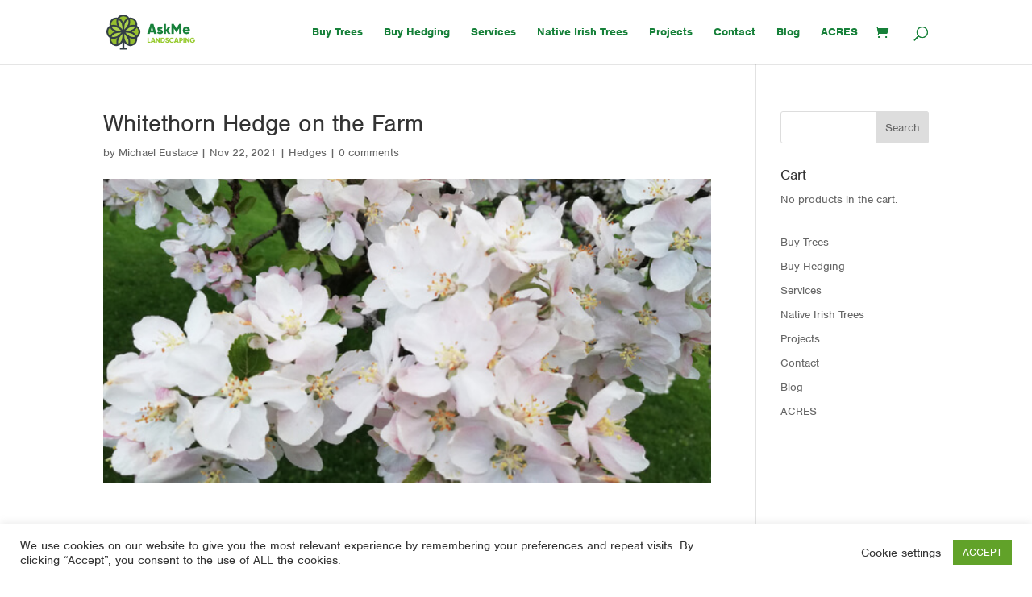

--- FILE ---
content_type: application/javascript
request_url: https://askmelandscaping.ie/wp-content/plugins/woocommerce-quantity-manager/assets/js/wqm-frontend.min.js?ver=2.1.1
body_size: 179
content:
/*!
 * WooCommerce Quantity Manager 2.1.1
 * Copyright 2021 Barn2 Plugins
 */
"use strict";jQuery(function(i){function t(){i(document).on("found_variation",this.handleVariationQtyInput)}t.prototype.handleVariationQtyInput=function(t,n){var a=i('.single_variation_wrap .quantity input[name="quantity"]');console.log({variation:n,$qtyInput:a}),void 0!==n.input_value?a.val(n.input_value):a.val(1),void 0!==n.step?a.attr("step",parseInt(n.step)):a.attr("step",1)},new t});